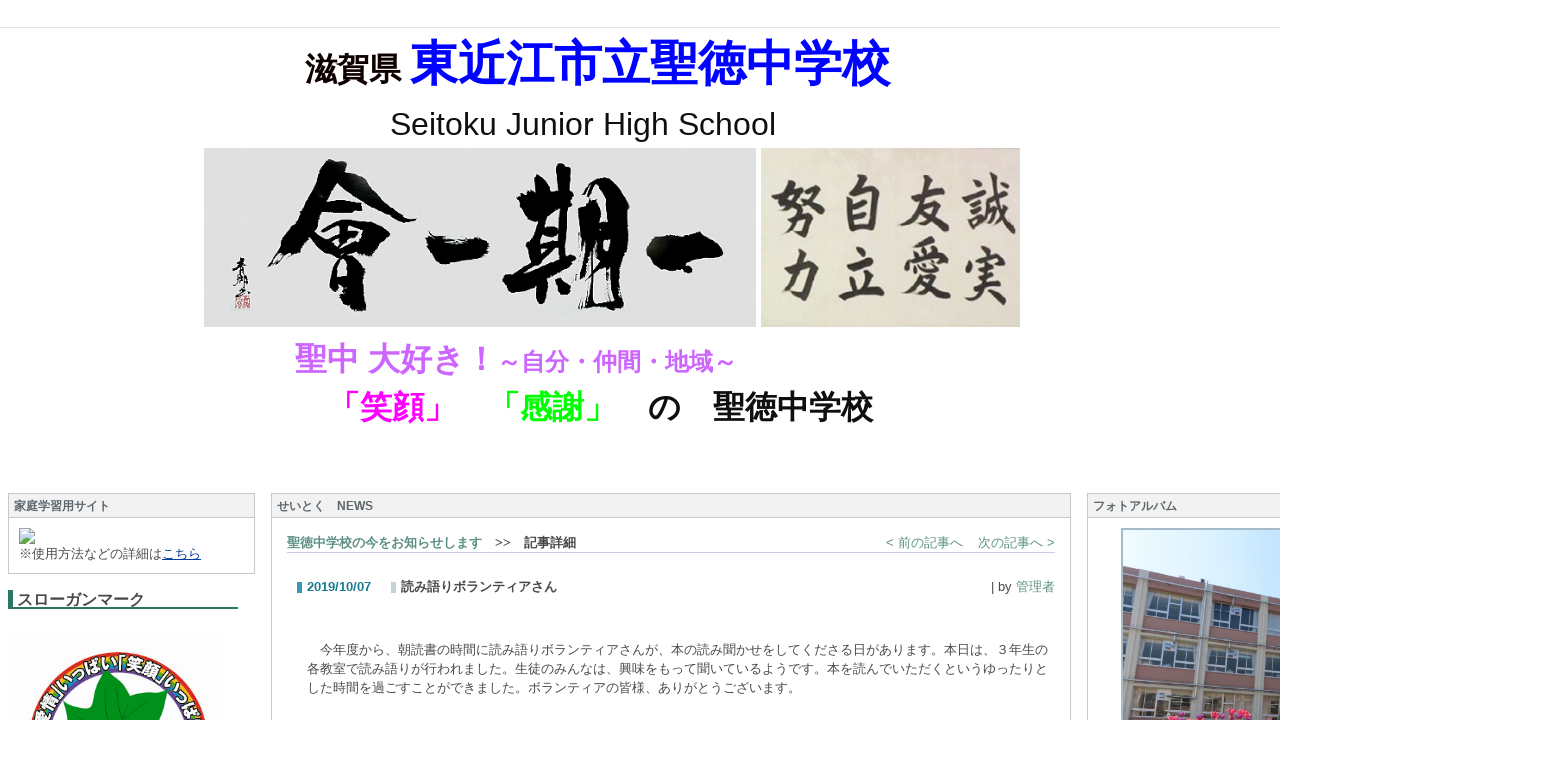

--- FILE ---
content_type: text/html; charset=UTF-8
request_url: http://www2.higashiomi.ed.jp/seichu/index.php?key=jo8azzvft-398
body_size: 65531
content:

<!DOCTYPE html PUBLIC "-//W3C//DTD XHTML 1.0 Transitional//EN" "http://www.w3.org/TR/xhtml1/DTD/xhtml1-transitional.dtd"><html xmlns="http://www.w3.org/1999/xhtml" xml:lang="ja" lang="ja"><head><meta http-equiv="content-type" content="text/html; charset=UTF-8" /><meta http-equiv="content-language" content="ja" /><meta name="robots" content="index,follow" /><meta name="keywords" content="CMS,Netcommons,Maple" /><meta name="description" content="CMS,Netcommons,Maple" /><meta name="rating" content="General" /><meta name="author" content="&lt;NetCommons&gt;" /><meta name="copyright" content="Copyright © 2007-2008" /><meta http-equiv="content-script-type" content="text/javascript" /><meta http-equiv="content-style-type" content="text/css" /><meta http-equiv="X-UA-Compatible" content="IE=9" /><link rel="canonical" href="http://www2.higashiomi.ed.jp/seichu/index.php?page_id=0&amp;block_id=398&amp;active_action=journal_view_main_detail&amp;key=jo8azzvft-398&amp;post_id=252&amp;comment_flag=1" /><title>読み語りボランティアさん - seichu</title><script type="text/javascript">_nc_lang_name = "japanese";_nc_layoutmode = "off";_nc_base_url = "http://www2.higashiomi.ed.jp/seichu";_nc_core_base_url = "http://www2.higashiomi.ed.jp/seichu";_nc_index_file_name = "/index.php";_nc_current_url = 'http://www2.higashiomi.ed.jp/seichu/index.php?page_id=0&amp;block_id=398&amp;active_action=journal_view_main_detail&amp;key=jo8azzvft-398&amp;post_id=252&amp;comment_flag=1';_nc_allow_attachment = '0';_nc_allow_htmltag = '0';_nc_allow_video = '0';_nc_main_page_id = '224';_nc_user_id = '0';_nc_debug = 0;_nc_ajaxFlag = false;_nc_dwScriptCount = 0;_nc_dwScriptList = Array();_nc_js_vs = '20180502053118';_nc_css_vs = '20200519062212';</script><link href="http://www2.higashiomi.ed.jp/seichu/images/common/favicon.ico" rel="SHORTCUT ICON" /><link class="_common_css" rel="stylesheet" type="text/css" media="all" href="http://www2.higashiomi.ed.jp/seichu/index.php?action=common_download_css&amp;page_theme=classic_default&amp;dir_name=/themes/system/css/style.css|/pages/default/page_style.css|/themes/classic/css/default/page_style.css|/login/default/style.css|/themes/noneframe/css/style.css|/themes/classic/css/default/style.css|/themes/titleline/css/green/style.css|/menu/style.css|/menu/default/style.css|/themes/titleline/css/default/style.css|/online/default/style.css|/counter/default/style.css|/photoalbum/default/style.css|/calendar/default/style.css|/journal/default/style.css|noneframe|classic_default|titleline_green|titleline_default&amp;block_id_str=341|458|363|391|12|13|97|405|390|400|398&amp;system_flag=0&amp;vs=20200519062212" /></head><body style=""><noscript><div class="errorHeaderMsg">このブラウザは、JavaScript が無効になっています。JavaScriptを有効にして再度、お越しください。</div></noscript><script type="text/javascript">if (document.cookie == "") {document.write(unescape('%3Cdiv class="errorHeaderMsg"%3Eこのブラウザは、Cookie が無効になっています。Cookieを有効にして再度、お越しください。%3C/div%3E'));}</script><table id="_container" class="container" summary="" align="center" style="text-align:center;"><tr><td class="valign-top align-left"><div class="headercolumn_menu"><table id="header_menu" summary="ヘッダーメニュー"><tr><td class="menu_left"><a class="hidelink" href="#" onclick="location.href='http://www2.higashiomi.ed.jp/seichu/index.php?action=pages_view_mobile&amp;reader_flag=1';return false;"><img src="http://www2.higashiomi.ed.jp/seichu/images/common/blank.gif" title="" alt="音声ブラウザ対応ページへ" class="dummy_img icon" /></a><a class="hidelink" href="#center_column"><img src="http://www2.higashiomi.ed.jp/seichu/images/common/blank.gif" title="" alt="コンテンツエリアへ" class="dummy_img icon" /></a></td><td class="menu_right"><a class="menulink header_btn_left" href="#" title="会員登録フォームを表示します。" onclick="commonCls.sendPopupView(event, {'action':'login_view_main_autoregist','prefix_id_name':'login_popup_autoregist'},{center_flag:1});return false;">新規登録</a><a  class="menulink header_btn show_center" href="#" title="ログインします。" onclick="loginCls['_0'].showLogin(event);return false;">ログイン</a></td></tr></table></div><div id="login_popup" class="login_popup"><table id="_0" class="blockstyle_0 module_box system" style="width:auto"><tr><td><input type="hidden" id="_token_0" class="_token" value="14579a8a46165b25640530422b80df0b"/><input type="hidden" id="_url_0" class="_url" value="http://www2.higashiomi.ed.jp/seichu/index.php?action=login_view_main_init"/><a id="_href_0" name="_0"></a><table class="th_system"><tr><td class="th_system_upperleft"><img src="http://www2.higashiomi.ed.jp/seichu/images/common/blank.gif" alt="" title="" class="th_system_upperleft" /></td><td class="th_system_upper"></td><td class="th_system_upperright"><img src="http://www2.higashiomi.ed.jp/seichu/images/common/blank.gif" alt="" title="" class="th_system_upperright" /></td></tr><tr id="move_bar_0" class="_move_bar move_bar" title="ドラッグ＆ドロップで移動できます。"><td class="th_system_left"></td><td class="th_system_inside _block_title_event"><table cellspacing="0" cellpadding="0" class="widthmax"><tr><td class="th_system_header_center"><div class="th_system_header_dot th_system_header_move"><span class="nc_block_title th_system_title th_system_titlecolor">ログイン</span>&nbsp;</div></td><td class="th_system_header_right"><a href="#" onmouseover="if(typeof(commonCls) != 'undefined') {commonCls.imgChange(this,'setting_close.gif','setting_close_over.gif');}" onmouseout="if(typeof(commonCls) != 'undefined') {commonCls.imgChange(this,'setting_close_over.gif','setting_close.gif');}" onclick="commonCls.displayNone($('login_popup'));return false;commonCls.removeBlock('_0');return false;"><img src="http://www2.higashiomi.ed.jp/seichu/themes/system/images/setting_close.gif" title="閉じる" alt="閉じる" class="th_system_btn" /></a></td></tr></table></td><td class="th_system_right"></td></tr><tr><td class="th_system_left"></td><td class="th_system_inside"><div class="content"><form class="login_popup " id="login_form_0" method="post" action="http://www2.higashiomi.ed.jp/seichu/index.php" target="targetFrame_0"><input type="hidden" name="action" value="login_action_main_init" /><input type="hidden" name="block_id" value="" /><input type="hidden" name="_redirect_url" value="" /><input type="hidden" name="_token" value="14579a8a46165b25640530422b80df0b" /><label class="login_label">ログインID</label><input id="login_id_0" class="login_input" type="text" name="login_id" value="" maxlength="100" onfocus="Element.addClassName(this, 'highlight');" onblur="Element.removeClassName(this, 'highlight');" /><label class="login_label">パスワード</label><input id="password_0" class="login_input" type="password" name="password" maxlength="100" onfocus="Element.addClassName(this, 'highlight');" onblur="Element.removeClassName(this, 'highlight');" /><div class="login_buttons"><input id="login_login_button_0" class="login_login_button" type="submit" value="ログイン" onmouseover="Element.addClassName(this, 'login_login_button_hover');" onmouseout="Element.removeClassName(this, 'login_login_button_hover');" onfocus="Element.addClassName(this, 'login_login_button_hover');" onblur="Element.removeClassName(this, 'login_login_button_hover');" />	<input id="login_cancel_button_0" class="login_cancel_button" type="button" value="キャンセル" onclick="commonCls.displayNone($('login_popup'));return false;" onmouseover="Element.addClassName(this, 'login_cancel_button_hover');" onmouseout="Element.removeClassName(this, 'login_cancel_button_hover');" onfocus="Element.addClassName(this, 'login_cancel_button_hover');" onblur="Element.removeClassName(this, 'login_cancel_button_hover');" />
</div><div class="login_forgetpass_link"><a class="link" href="#" onclick="commonCls.sendPopupView(event, {'action':'login_view_main_forgetpass','prefix_id_name':'login_popup_forgetpass'},{'top_el':$('_0'),center_flag:1});return false;">パスワード再発行</a></div></form><iframe id="targetFrame_0" name="targetFrame_0" class="display-none"></iframe>
</div></td><td class="th_system_right"></td></tr><tr><td class="th_system_belowleft"></td><td class="th_system_below"></td><td class="th_system_belowright"></td></tr></table>
</td></tr></table></div><div id="_headercolumn" class="headercolumn"><div id="__headercolumn" class="main_column"><table class="widthmax" summary=""><tr><td class="column valign-top"><div class="cell" style="padding:0px 0px 0px 200px;"><table id="_341" class="blockstyle_341 module_box noneframe" style="width:950px"><tr><td><input type="hidden" id="_token_341" class="_token" value="14579a8a46165b25640530422b80df0b"/><input type="hidden" id="_url_341" class="_url" value="http://www2.higashiomi.ed.jp/seichu/index.php?theme_name=noneframe&amp;page_id=3&amp;block_id=341&amp;module_id=35&amp;action=announcement_view_main_init&amp;temp_name=default"/><img alt="" src="http://www2.higashiomi.ed.jp/seichu/images/common/blank.gif" style="height:0px;width:950px;" /><a id="_href_341" name="_341"></a><table border="0" cellspacing="0" cellpadding="0" class="th_none widthmax"><tr><td class="th_none_content"><h2 class="th_none_title nc_block_title  display-none" title=""></h2><div class="content"><div class="widthmax">
	<div _extended="true"><span style="color:rgb(15, 0, 0);" _extended="true"><span style="font-size:24pt;" _extended="true"><strong><span style="font-family:HGP創英角ﾎﾟｯﾌﾟ体, sans-serif;">&nbsp;　　　滋賀県 </span><span style="color:rgb(0, 3, 255);"><span style="font-size:36pt;"><span style="font-family:HGP創英角ﾎﾟｯﾌﾟ体, sans-serif;">東近江市立聖徳中学校<br /></span></span></span></strong></span></span><font face="ＤＦＰ特太ゴシック体, sans-serif" style="font-size:12.8px;">&nbsp; 　　　　　　　　　　　　　　</font><span style="color:rgb(16, 15, 15);"><span _extended="true" style="font-size:12.8px;"><span _extended="true" style="background-color:rgb(254, 251, 251);"><span _extended="true" style="font-size:24pt;"><span _extended="true" style="background-color:rgb(255, 255, 255);"><span style="font-size:24pt;"><span style="font-family:ＤＦＰ太丸ゴシック体, sans-serif;">Seitoku Junior High School</span></span></span></span></span></span><font color="#ffffff" size="5" _extended="true">&nbsp;</font></span><span style="font-size:12.8px;font-family:ＤＦＰ特太ゴシック体, sans-serif;">　&nbsp;&nbsp;&nbsp;&nbsp;&nbsp;　</span></div><div _extended="true"><em>&nbsp;</em><font color="#cc66ff" size="4" _extended="true"><strong _extended="true"><img style="border-style:solid;border-color:rgb(204, 204, 204);height:179px;width:552px;float:none;" hspace="0" alt="" src="./?action=common_download_main&amp;upload_id=2004" _extended="true" />&nbsp;<img title="" hspace="0" alt="" src="./?action=common_download_main&amp;upload_id=3522" _extended="true" style="border-style:solid;border-color:rgb(204, 204, 204);height:179px;width:259px;float:none;" />&nbsp;<div style="text-align:left;" _extended="true">&nbsp;　　　　　<span style="font-size:24pt;">聖中 大好き！<span style="font-size:18pt;">～自分・仲間・地域～<br /></span></span><span style="color:rgb(16, 15, 15);"><strong _extended="true"><strong _extended="true"><span style="font-size:24pt;"><span style="font-family:HGP創英角ﾎﾟｯﾌﾟ体, sans-serif;"><font color="#ff00ff" _extended="true">　　　　「笑顔」　</font><font color="#00ff00" _extended="true">「感謝」　</font>の　聖徳中学校</span></span></strong></strong></span></div><div style="text-align:left;" _extended="true">&nbsp;&nbsp; &nbsp; &nbsp; &nbsp; &nbsp;&nbsp;</div></strong></font></div><div _extended="true"><font color="#cc66ff" size="4" _extended="true"><strong _extended="true">&nbsp;</strong></font></div>
	<div class="float-clear-div">&nbsp;</div>
	</div>
</div></td></tr></table></td></tr></table></div></td></tr></table></div></div></td></tr><tr><td><table class="widthmax" summary=""><tr><td id="_leftcolumn" class="leftcolumn valign-top align-left" style=""><div id="__leftcolumn" class="main_column"><table class="widthmax" summary=""><tr><td class="column valign-top"><div class="cell" style="padding:8px 8px 8px 8px;"><table id="_458" class="blockstyle_458 module_box classic_default" style="width:100%"><tr><td><input type="hidden" id="_token_458" class="_token" value="14579a8a46165b25640530422b80df0b"/><input type="hidden" id="_url_458" class="_url" value="http://www2.higashiomi.ed.jp/seichu/index.php?theme_name=classic_default&amp;page_id=4&amp;block_id=458&amp;module_id=35&amp;action=announcement_view_main_init&amp;temp_name=default"/><a id="_href_458" name="_458"></a><table id="_theme_top_458" class="th_classic_default widthmax" summary=""><tr class="_block_title_event"><td class="th_classic_default_header"><table class="_move_bar widthmax" title="" summary=""><tr><td><h2 class="nc_block_title th_classic_default_title" title="">家庭学習用サイト</h2></td><td class="align-right"></td></tr></table></td></tr><tr><td><div class="th_classic_content content"><div class="widthmax">
	<a href="https://ela.kodomo.ne.jp/students"><img src="http://edgwsneo.higashiomi.ed.jp/Scripts/dneo/zcreport.exe?id=202679&amp;cmd=creportcmddispattach&amp;fno=1&amp;filename=ela_banner.gif" /></a><br />※使用方法などの詳細は<a target="_blank" href="./?action=common_download_main&amp;upload_id=4378">こちら</a>
	<div class="float-clear-div">&nbsp;</div>
	</div>
</div></td></tr></table></td></tr></table></div><div class="cell" style="padding:8px 8px 8px 8px;"><table id="_363" class="blockstyle_363 module_box titleline_green" style="width:230px"><tr><td><input type="hidden" id="_token_363" class="_token" value="14579a8a46165b25640530422b80df0b"/><input type="hidden" id="_url_363" class="_url" value="http://www2.higashiomi.ed.jp/seichu/index.php?theme_name=titleline_green&amp;page_id=4&amp;block_id=363&amp;module_id=35&amp;action=announcement_view_main_init&amp;temp_name=default"/><img alt="" src="http://www2.higashiomi.ed.jp/seichu/images/common/blank.gif" style="height:0px;width:230px;" /><a id="_href_363" name="_363"></a><table border="0" cellspacing="0" cellpadding="0" class="widthmax th_titleline_green"><tr><td class="th_titleline_content"><table border="0" cellspacing="0" cellpadding="0" class="th_headermenu_title _block_title_event"><tr><td rowspan="2" class="th_titleline_line th_titleline_green_color"><div class="th_titleline_line"></div></td><td><h2 class="nc_block_title th_titleline_title" title="">スローガンマーク</h2></td></tr><tr><td class="th_titleline_green_color"><img src="http://www2.higashiomi.ed.jp/seichu/images/common/blank.gif" alt="" class="th_titleline_underline" /></td></tr></table><div class="content"><div class="widthmax">
	<br /><img style="border:#cccccc 0px solid;height:180px;width:214px;float:none;" hspace="0" alt="" src="./?action=common_download_main&amp;upload_id=2308" _extended="true" />
	<div class="float-clear-div">&nbsp;</div>
	</div>
</div></td></tr></table></td></tr></table></div><div class="cell" style="padding:8px 8px 8px 8px;"><table id="_391" class="blockstyle_391 module_box classic_default" style="width:230px"><tr><td><input type="hidden" id="_token_391" class="_token" value="14579a8a46165b25640530422b80df0b"/><input type="hidden" id="_url_391" class="_url" value="http://www2.higashiomi.ed.jp/seichu/index.php?theme_name=classic_default&amp;page_id=4&amp;block_id=391&amp;module_id=23&amp;action=menu_view_main_init&amp;temp_name=default"/><img alt="" src="http://www2.higashiomi.ed.jp/seichu/images/common/blank.gif" style="height:0px;width:230px;" /><a id="_href_391" name="_391"></a><table id="_theme_top_391" class="th_classic_default widthmax" summary=""><tr class="_block_title_event"><td class="th_classic_default_header"><table class="_move_bar widthmax" title="" summary=""><tr><td><h2 class="nc_block_title th_classic_default_title" title="">メニュー</h2></td><td class="align-right"></td></tr></table></td></tr><tr><td><div class="th_classic_content content"><div class="menu_top_page"><a href="http://www2.higashiomi.ed.jp/seichu/" class="menulink highlight menu_top_page_href">聖徳中学校トップページ</a></div><div class="outerdiv"><div id="_menu_1_391" class="_menu_1_391"><div id="_menu_224_391" class="_menu_224_391"><div id="_menu_233_391" class="_menu_233_391 display-none"></div></div><a class="link menulink menu_top_public _menutop_33 nowrap hover_highlight" href="http://www2.higashiomi.ed.jp/seichu/?page_id=33" style="margin-left:0px;"><img class="icon" src="http://www2.higashiomi.ed.jp/seichu/themes/images/icons/default/right_arrow.gif" alt="" />学校概要</a><div id="_menu_33_391" class="_menu_33_391 display-none"><a class="link menulink menu_public _menutop_36 nowrap hover_highlight" href="http://www2.higashiomi.ed.jp/seichu/?page_id=36" style="margin-left:15px;"><img class="icon" src="http://www2.higashiomi.ed.jp/seichu/themes/images/icons/default/dot.gif" alt="" />沿革</a><a class="link menulink menu_public _menutop_38 nowrap hover_highlight" href="http://www2.higashiomi.ed.jp/seichu/?page_id=38" style="margin-left:15px;"><img class="icon" src="http://www2.higashiomi.ed.jp/seichu/themes/images/icons/default/dot.gif" alt="" />アクセス</a><a class="link menulink menu_public _menutop_37 nowrap hover_highlight" href="http://www2.higashiomi.ed.jp/seichu/?page_id=37" style="margin-left:15px;"><img class="icon" src="http://www2.higashiomi.ed.jp/seichu/themes/images/icons/default/dot.gif" alt="" />校長挨拶</a><a class="link menulink menu_public _menutop_230 nowrap hover_highlight" href="http://www2.higashiomi.ed.jp/seichu/?page_id=230" style="margin-left:15px;"><img class="icon" src="http://www2.higashiomi.ed.jp/seichu/themes/images/icons/default/dot.gif" alt="" />百合の木</a></div><a class="link menulink menu_top_public _menutop_32 nowrap hover_highlight" href="http://www2.higashiomi.ed.jp/seichu/?page_id=32" style="margin-left:0px;"><img class="icon" src="http://www2.higashiomi.ed.jp/seichu/themes/images/icons/default/right_arrow.gif" alt="" />教育目標</a><a class="link menulink menu_top_public _menutop_25 nowrap hover_highlight" href="http://www2.higashiomi.ed.jp/seichu/?page_id=25" style="margin-left:0px;"><img class="icon" src="http://www2.higashiomi.ed.jp/seichu/themes/images/icons/default/right_arrow.gif" alt="" />教育活動（ぼちぼち稼働）</a><div id="_menu_25_391" class="_menu_25_391 display-none"><a class="link menulink menu_public _menutop_26 nowrap hover_highlight" href="http://www2.higashiomi.ed.jp/seichu/?page_id=26" style="margin-left:15px;"><img class="icon" src="http://www2.higashiomi.ed.jp/seichu/themes/images/icons/default/right_arrow.gif" alt="" />生徒会活動</a><a class="link menulink menu_public _menutop_30 nowrap hover_highlight" href="http://www2.higashiomi.ed.jp/seichu/?page_id=30" style="margin-left:15px;"><img class="icon" src="http://www2.higashiomi.ed.jp/seichu/themes/images/icons/default/right_arrow.gif" alt="" />部活動・学校代表</a><a class="link menulink menu_public _menutop_41 nowrap hover_highlight" href="http://www2.higashiomi.ed.jp/seichu/?page_id=41" style="margin-left:15px;"><img class="icon" src="http://www2.higashiomi.ed.jp/seichu/themes/images/icons/default/right_arrow.gif" alt="" />ＰＴＡ活動</a></div><a class="link menulink menu_top_public _menutop_189 nowrap hover_highlight" href="http://www2.higashiomi.ed.jp/seichu/?page_id=189" style="margin-left:0px;"><img class="icon" src="http://www2.higashiomi.ed.jp/seichu/themes/images/icons/default/right_arrow.gif" alt="" />校長コラム「一期一会」</a><a class="link menulink menu_top_public _menutop_195 nowrap hover_highlight" href="http://www2.higashiomi.ed.jp/seichu/?page_id=195" style="margin-left:0px;"><img class="icon" src="http://www2.higashiomi.ed.jp/seichu/themes/images/icons/default/right_arrow.gif" alt="" />学校だより</a><a class="link menulink menu_top_public _menutop_249 nowrap hover_highlight" href="http://www2.higashiomi.ed.jp/seichu/?page_id=249" style="margin-left:0px;"><img class="icon" src="http://www2.higashiomi.ed.jp/seichu/themes/images/icons/default/dot.gif" alt="" />生徒会規約</a><a class="link menulink menu_top_public _menutop_250 nowrap hover_highlight" href="http://www2.higashiomi.ed.jp/seichu/?page_id=250" style="margin-left:0px;"><img class="icon" src="http://www2.higashiomi.ed.jp/seichu/themes/images/icons/default/right_arrow.gif" alt="" />選挙管理規定</a><a class="link menulink menu_top_public _menutop_251 nowrap hover_highlight" href="http://www2.higashiomi.ed.jp/seichu/?page_id=251" style="margin-left:0px;"><img class="icon" src="http://www2.higashiomi.ed.jp/seichu/themes/images/icons/default/right_arrow.gif" alt="" />中学校での生活</a><a class="link menulink menu_top_public _menutop_66 nowrap hover_highlight" href="http://www2.higashiomi.ed.jp/seichu/?page_id=66" style="margin-left:0px;"><img class="icon" src="http://www2.higashiomi.ed.jp/seichu/themes/images/icons/default/right_arrow.gif" alt="" />聖徳中学校校歌</a><a class="link menulink menu_top_public _menutop_199 nowrap hover_highlight" href="http://www2.higashiomi.ed.jp/seichu/?page_id=199" style="margin-left:0px;"><img class="icon" src="http://www2.higashiomi.ed.jp/seichu/themes/images/icons/default/dot.gif" alt="" />学校が休校になるとき</a><a class="link menulink menu_top_public _menutop_231 nowrap hover_highlight" href="http://www2.higashiomi.ed.jp/seichu/?page_id=231" style="margin-left:0px;"><img class="icon" src="http://www2.higashiomi.ed.jp/seichu/themes/images/icons/default/dot.gif" alt="" />いじめ防止基本方針</a><a class="link menulink menu_top_public _menutop_40 nowrap hover_highlight" href="http://www2.higashiomi.ed.jp/seichu/?page_id=40" style="margin-left:0px;"><img class="icon" src="http://www2.higashiomi.ed.jp/seichu/themes/images/icons/default/right_arrow.gif" alt="" />個人情報保護</a><a class="link menulink menu_top_public _menutop_123 nowrap hover_highlight" href="http://www2.higashiomi.ed.jp/seichu/?page_id=123" style="margin-left:0px;"><img class="icon" src="http://www2.higashiomi.ed.jp/seichu/themes/images/icons/default/right_arrow.gif" alt="" />International communication</a><div id="_menu_123_391" class="_menu_123_391 display-none"><a class="link menulink menu_public _menutop_124 nowrap hover_highlight" href="http://www2.higashiomi.ed.jp/seichu/?page_id=124" style="margin-left:15px;"><img class="icon" src="http://www2.higashiomi.ed.jp/seichu/themes/images/icons/default/right_arrow.gif" alt="" />Japan(Seitoku JHS)</a><a class="link menulink menu_public _menutop_125 nowrap hover_highlight" href="http://www2.higashiomi.ed.jp/seichu/?page_id=125" style="margin-left:15px;"><img class="icon" src="http://www2.higashiomi.ed.jp/seichu/themes/images/icons/default/dot.gif" alt="" />Canada(D.A.Ferguson Middle School Taber)</a></div><a class="link menulink menu_top_public _menutop_132 nowrap hover_highlight" href="http://www2.higashiomi.ed.jp/seichu/?page_id=132" style="margin-left:0px;"><img class="icon" src="http://www2.higashiomi.ed.jp/seichu/themes/images/icons/default/dot.gif" alt="" />年間行事計画</a><div id="_menu_206_391" class="_menu_206_391 display-none"></div></div></div></div></td></tr></table></td></tr></table></div><div class="cell" style="padding:8px 8px 8px 8px;"><table id="_12" class="blockstyle_12 module_box titleline_default" style="width:247px"><tr><td><input type="hidden" id="_token_12" class="_token" value="14579a8a46165b25640530422b80df0b"/><input type="hidden" id="_url_12" class="_url" value="http://www2.higashiomi.ed.jp/seichu/index.php?theme_name=titleline_default&amp;page_id=4&amp;block_id=12&amp;module_id=25&amp;action=online_view_main_init&amp;temp_name=default&amp;user_flag=1&amp;member_flag=1&amp;total_member_flag=0"/><img alt="" src="http://www2.higashiomi.ed.jp/seichu/images/common/blank.gif" style="height:0px;width:247px;" /><a id="_href_12" name="_12"></a><table border="0" cellspacing="0" cellpadding="0" class="widthmax th_titleline_default"><tr><td class="th_titleline_content"><table border="0" cellspacing="0" cellpadding="0" class="th_headermenu_title _block_title_event"><tr><td rowspan="2" class="th_titleline_line th_titleline_default_color"><div class="th_titleline_line"></div></td><td><h2 class="nc_block_title th_titleline_title" title="">オンライン状況</h2></td></tr><tr><td class="th_titleline_default_color"><img src="http://www2.higashiomi.ed.jp/seichu/images/common/blank.gif" alt="" class="th_titleline_underline" /></td></tr></table><div class="content"><table class="outer" summary=""><tr><th class="online_title" scope="row">オンラインユーザー</th><td class="online_count">1人</td></tr><tr><th class="online_title" scope="row">ログインユーザー</th><td class="online_count">0人</td></tr></table></div></td></tr></table></td></tr></table></div><div class="cell" style="padding:8px 8px 8px 8px;"><table id="_13" class="blockstyle_13 module_box titleline_default" style="width:200px"><tr><td><input type="hidden" id="_token_13" class="_token" value="14579a8a46165b25640530422b80df0b"/><input type="hidden" id="_url_13" class="_url" value="http://www2.higashiomi.ed.jp/seichu/index.php?theme_name=titleline_default&amp;page_id=4&amp;block_id=13&amp;module_id=16&amp;action=counter_view_main_init&amp;temp_name=default"/><img alt="" src="http://www2.higashiomi.ed.jp/seichu/images/common/blank.gif" style="height:0px;width:200px;" /><a id="_href_13" name="_13"></a><table border="0" cellspacing="0" cellpadding="0" class="widthmax th_titleline_default"><tr><td class="th_titleline_content"><table border="0" cellspacing="0" cellpadding="0" class="th_headermenu_title _block_title_event"><tr><td rowspan="2" class="th_titleline_line th_titleline_default_color"><div class="th_titleline_line"></div></td><td><h2 class="nc_block_title th_titleline_title" title="">カウンタ</h2></td></tr><tr><td class="th_titleline_default_color"><img src="http://www2.higashiomi.ed.jp/seichu/images/common/blank.gif" alt="" class="th_titleline_underline" /></td></tr></table><div class="content"><table border="0" cellspacing="0" cellpadding="0"><tr><td class="align-left nowrap bold">来場者</td><td  class="align-right widthmax nowrap counter_main"><img src="http://www2.higashiomi.ed.jp/seichu/images/counter/common/green/0.gif" class="icon" alt="" title="" /><img src="http://www2.higashiomi.ed.jp/seichu/images/counter/common/green/6.gif" class="icon" alt="" title="" /><img src="http://www2.higashiomi.ed.jp/seichu/images/counter/common/green/1.gif" class="icon" alt="" title="" /><img src="http://www2.higashiomi.ed.jp/seichu/images/counter/common/green/4.gif" class="icon" alt="" title="" /><img src="http://www2.higashiomi.ed.jp/seichu/images/counter/common/green/5.gif" class="icon" alt="" title="" /><img src="http://www2.higashiomi.ed.jp/seichu/images/counter/common/green/2.gif" class="icon" alt="" title="" /><img src="http://www2.higashiomi.ed.jp/seichu/images/counter/common/green/6.gif" class="icon" alt="" title="" /><img src="http://www2.higashiomi.ed.jp/seichu/images/common/blank.gif" alt="614526" title="" /></td><td class="align-left nowrap bold">人目です。</td></tr></table></div></td></tr></table></td></tr></table></div><div class="cell" style="padding:8px 8px 8px 8px;"><table id="_97" class="blockstyle_97 module_box titleline_default" style="width:247px"><tr><td><input type="hidden" id="_token_97" class="_token" value="14579a8a46165b25640530422b80df0b"/><input type="hidden" id="_url_97" class="_url" value="http://www2.higashiomi.ed.jp/seichu/index.php?theme_name=titleline_default&amp;page_id=4&amp;block_id=97&amp;module_id=35&amp;action=announcement_view_main_init&amp;temp_name=default"/><img alt="" src="http://www2.higashiomi.ed.jp/seichu/images/common/blank.gif" style="height:0px;width:247px;" /><a id="_href_97" name="_97"></a><table border="0" cellspacing="0" cellpadding="0" class="widthmax th_titleline_default"><tr><td class="th_titleline_content"><table border="0" cellspacing="0" cellpadding="0" class="th_headermenu_title _block_title_event"><tr><td rowspan="2" class="th_titleline_line th_titleline_default_color"><div class="th_titleline_line"></div></td><td><h2 class="nc_block_title th_titleline_title" title="">携帯サイト</h2></td></tr><tr><td class="th_titleline_default_color"><img src="http://www2.higashiomi.ed.jp/seichu/images/common/blank.gif" alt="" class="th_titleline_underline" /></td></tr></table><div class="content"><div class="widthmax">
	<div><img style="BORDER-RIGHT: #cccccc 0px solid; BORDER-TOP: #cccccc 0px solid; FLOAT: none; BORDER-LEFT: #cccccc 0px solid; BORDER-BOTTOM: #cccccc 0px solid" hspace="0" src="http://www2.higashiomi.ed.jp/seichu/?action=common_download_main&amp;upload_id=68" alt="" /></div>
<div>このホームページは、携帯電話でも</div>
<div>アクセスすることができます。携帯</div>
<div>電話のバーコードリーダーで読みと</div>
<div>るか、直接、アドレスを打ちこんでく</div>
<div>ださい。<a href="http://www2.higashiomi.ed.jp/seichu/">http://www2.higashiomi.ed.jp/seichu/</a></div>

	<div class="float-clear-div">&nbsp;</div>
	</div>
</div></td></tr></table></td></tr></table></div></td></tr></table></div></td><td id="_centercolumn" class="centercolumn valign-top align-left" style=""><a class="hidelink" name="center_column"></a><div id="__centercolumn" class="main_column"><table class="widthmax" summary=""><tr><td class="column valign-top"><div class="cell" style="padding:8px 8px 8px 8px;"><table id="_398" class="blockstyle_398 module_box classic_default" style="width:800px"><tr><td><input type="hidden" id="_token_398" class="_token" value="14579a8a46165b25640530422b80df0b"/><input type="hidden" id="_url_398" class="_url" value="http://www2.higashiomi.ed.jp/seichu/index.php?page_id=224&amp;block_id=398&amp;active_action=journal_view_main_detail&amp;theme_name=classic_default&amp;module_id=19&amp;key=jo8azzvft-398&amp;action=journal_view_main_detail&amp;post_id=252&amp;comment_flag=1&amp;temp_name=default&amp;journal_id=14"/><img alt="" src="http://www2.higashiomi.ed.jp/seichu/images/common/blank.gif" style="height:0px;width:800px;" /><a id="_href_398" name="_398"></a><table id="_theme_top_398" class="th_classic_default widthmax" summary=""><tr class="_block_title_event"><td class="th_classic_default_header"><table class="_move_bar widthmax" title="" summary=""><tr><td><h2 class="nc_block_title th_classic_default_title" title="">せいとく　NEWS</h2></td><td class="align-right"></td></tr></table></td></tr><tr><td><div class="th_classic_content content"><div class="outerdiv"><div class="bold journal_float_left"><a class="syslink" title="記事一覧へ戻ります。" href="#" onclick="location.href= 'http://www2.higashiomi.ed.jp/seichu/index.php?page_id=224#_398';return false;">聖徳中学校の今をお知らせします</a>　>>　記事詳細</div><div class="journal_float_right"><span style="padding-right:15px;"><a class="syslink" title="&lt; 前の記事へ" href="http://www2.higashiomi.ed.jp/seichu/index.php?key=jo7rhif5o-398#_398">&lt; 前の記事へ</a></span><span><a class="syslink" title="次の記事へ &gt;" href="http://www2.higashiomi.ed.jp/seichu/index.php?key=jolbyohqz-398#_398">次の記事へ &gt;</a></span></div><br class="float-clear"/><span id="journal_detail_398_252"></span><table class="widthmax"><tr><th class="journal_list_date" scope="row">2019/10/07</th><td class="journal_list_title"><h4 class="journal_list_title_h">読み語りボランティアさん</h4></td><td class="align-right journal_list_user"> | by <a href="#" title="記事投稿者：管理者" class="syslink" onclick="commonCls.showUserDetail(event, '72edad454b85a5076d0d2dae75d43a9aabaa5641');return false;">管理者</a></td></tr></table><div class="journal_content"><br />　今年度から、朝読書の時間に読み語りボランティアさんが、本の読み聞かせをしてくださる日があります。本日は、３年生の各教室で読み語りが行われました。生徒のみんなは、興味をもって聞いているようです。本を読んでいただくというゆったりとした時間を過ごすことができました。ボランティアの皆様、ありがとうございます。<br class="float-clear" /></div><table class="widthmax"><tr><td class="align-left journal_list_bottom journal_content_operate journal_right_space"></td><td class="align-right journal_list_bottom">18:16</td></tr></table><a id="journal_comment_top_398" name="journal_comment_top_398"></a><div id="journal_comment_398" class="journal_comment display-none"></div><div id="journal_trackback_398"  class="journal_comment display-none"></div><div class="btn-bottom"><span class="journal_float_left"><a class="syslink" title="&lt; 前の記事へ" href="http://www2.higashiomi.ed.jp/seichu/index.php?key=jo7rhif5o-398#_398">&lt; 前の記事へ</a></span><span class="journal_float_right"><a class="syslink" title="次の記事へ &gt;" href="http://www2.higashiomi.ed.jp/seichu/index.php?key=jolbyohqz-398#_398">次の記事へ &gt;</a></span><a class="syslink" title="一覧へ戻る" href="#" onclick="location.href= 'http://www2.higashiomi.ed.jp/seichu/index.php?page_id=224#_398'; return false;">一覧へ戻る</a></div></div></div></td></tr></table></td></tr></table></div></td></tr></table></div></td><td id="_rightcolumn" class="rightcolumn valign-top align-left" style=""><div id="__rightcolumn" class="main_column"><table class="widthmax" summary=""><tr><td class="column valign-top"><div class="cell" style="padding:8px 8px 8px 8px;"><table id="_405" class="blockstyle_405 module_box classic_default" style="width:100%"><tr><td><input type="hidden" id="_token_405" class="_token" value="14579a8a46165b25640530422b80df0b"/><input type="hidden" id="_url_405" class="_url" value="http://www2.higashiomi.ed.jp/seichu/index.php?theme_name=classic_default&amp;page_id=5&amp;block_id=405&amp;module_id=26&amp;action=photoalbum_view_main_init&amp;temp_name=default&amp;photoalbum_id=11&amp;album_id=88"/><a id="_href_405" name="_405"></a><table id="_theme_top_405" class="th_classic_default widthmax" summary=""><tr class="_block_title_event"><td class="th_classic_default_header"><table class="_move_bar widthmax" title="" summary=""><tr><td><h2 class="nc_block_title th_classic_default_title" title="">フォトアルバム</h2></td><td class="align-right"></td></tr></table></td></tr><tr><td><div class="th_classic_content content"><div id="photoalbum_photo_area_405" class="photoalbum_photo_area"><img src="http://www2.higashiomi.ed.jp/seichu/images/common/blank.gif" id="photoalbum_photo_405" class="photoalbum_photo" alt="" title="" /></div></div></td></tr></table></td></tr></table></div><div class="cell" style="padding:8px 8px 8px 8px;"><table id="_390" class="blockstyle_390 module_box classic_default" style="width:230px"><tr><td><input type="hidden" id="_token_390" class="_token" value="14579a8a46165b25640530422b80df0b"/><input type="hidden" id="_url_390" class="_url" value="http://www2.higashiomi.ed.jp/seichu/index.php?theme_name=classic_default&amp;page_id=5&amp;block_id=390&amp;module_id=15&amp;action=calendar_view_main_init&amp;temp_name=default&amp;today=20251126&amp;date=20251126&amp;next_year=202611&amp;this_year=2025&amp;prev_year=202411&amp;next_month=202512&amp;this_month=202511&amp;prev_month=202510&amp;next_week=20251108&amp;prev_week=20251025&amp;prev_day=20251031&amp;next_day=20251102&amp;yesterday=20251125&amp;tommorow=20251127&amp;after_tommorow=20251128&amp;current_timestamp=1761922800&amp;start_timestamp=1761404400&amp;end_timestamp=1765033200"/><img alt="" src="http://www2.higashiomi.ed.jp/seichu/images/common/blank.gif" style="height:0px;width:230px;" /><a id="_href_390" name="_390"></a><table id="_theme_top_390" class="th_classic_default widthmax" summary=""><tr class="_block_title_event"><td class="th_classic_default_header"><table class="_move_bar widthmax" title="" summary=""><tr><td><h2 class="nc_block_title th_classic_default_title" title="">カレンダー</h2></td><td class="align-right"></td></tr></table></td></tr><tr><td><div class="th_classic_content content"><table class="calendar_smonthly" align="center" summary=""><tr><td><table class="calendar_head" summary=""><tr><td class="calendar_prev_year"><a class="link hover_highlight" href="#" onclick='calendarCls["_390"].changeCalendar("202411", null); return false;'><img class="icon" src="http://www2.higashiomi.ed.jp/seichu/images/calendar/default/prev.gif" alt="前年" title="前年を表示します。" /></a></td><td class="calendar_this_year"><a class="link" href="#" title="2025年のカレンダーを表示します。" onclick='calendarCls["_390"].changeCalendar("2025", "1"); return false;'>2025</a></td><td class="calendar_next_year"><a class="link hover_highlight" href="#" onclick='calendarCls["_390"].changeCalendar("202611", null); return false;'><img class="icon" src="http://www2.higashiomi.ed.jp/seichu/images/calendar/default/next.gif" alt="次年" title="次年を表示します。" /></a></td></tr><tr><td class="calendar_prev_month"><a class="link" href="#" onclick='calendarCls["_390"].changeCalendar("202510", null); return false;' onmouseover='if (typeof calendarCls == "undefined" || typeof calendarCls["_390"] == "undefined") { return false; } calendarCls["_390"].onmouseImage(this, "prev2", 1);' onmouseout='if (typeof calendarCls == "undefined" || typeof calendarCls["_390"] == "undefined") { return false; } calendarCls["_390"].onmouseImage(this, "prev2", 0);'><img class="icon" src="http://www2.higashiomi.ed.jp/seichu/images/calendar/default/prev2.gif" alt="前月" title="前月を表示します。" /></a></td><td class="calendar_this_month">11</td><td class="calendar_next_month"><a class="link" href="#" onclick='calendarCls["_390"].changeCalendar("202512", null); return false;' onmouseover='if (typeof calendarCls == "undefined" || typeof calendarCls["_390"] == "undefined") { return false; } calendarCls["_390"].onmouseImage(this, "next2", 1);' onmouseout='if (typeof calendarCls == "undefined" || typeof calendarCls["_390"] == "undefined") { return false; } calendarCls["_390"].onmouseImage(this, "next2", 0);'><img class="icon" src="http://www2.higashiomi.ed.jp/seichu/images/calendar/default/next2.gif" alt="次月" title="次月を表示します。" /></a></td></tr></table></td></tr><tr><td><table id="_calendar_smonthly_390" class="calendar_body" summary=""><tr><td class="calendar_date_head calendar_sunday">日</td><td class="calendar_date_head calendar_weekday">月</td><td class="calendar_date_head calendar_weekday">火</td><td class="calendar_date_head calendar_weekday">水</td><td class="calendar_date_head calendar_weekday">木</td><td class="calendar_date_head calendar_weekday">金</td><td class="calendar_date_head calendar_saturday">土</td></tr><tr><td class="carendar_20251026 calendar_date"><a class="calendar_outside hover_highlight" title="2025年10月26日 (日)の予定を表示します。" href="#" onclick='calendarCls["_390"].showPlanList(event,"20251026","_popup_calendar_date_390");return false;'>26<br /><img class="calendar_plan_smark" src="http://www2.higashiomi.ed.jp/seichu/images/common/blank.gif" alt="予定なし" title="予定なし" /></a></td><td class="carendar_20251027 calendar_date"><a class="calendar_outside hover_highlight" title="2025年10月27日 (月)の予定を表示します。" href="#" onclick='calendarCls["_390"].showPlanList(event,"20251027","_popup_calendar_date_390");return false;'>27<br /><img class="calendar_plan_smark" src="http://www2.higashiomi.ed.jp/seichu/images/common/blank.gif" alt="予定なし" title="予定なし" /></a></td><td class="carendar_20251028 calendar_date"><a class="calendar_outside hover_highlight" title="2025年10月28日 (火)の予定を表示します。" href="#" onclick='calendarCls["_390"].showPlanList(event,"20251028","_popup_calendar_date_390");return false;'>28<br /><img class="calendar_plan_smark" src="http://www2.higashiomi.ed.jp/seichu/images/common/blank.gif" alt="予定なし" title="予定なし" /></a></td><td class="carendar_20251029 calendar_date"><a class="calendar_outside hover_highlight" title="2025年10月29日 (水)の予定を表示します。" href="#" onclick='calendarCls["_390"].showPlanList(event,"20251029","_popup_calendar_date_390");return false;'>29<br /><img class="calendar_plan_smark" src="http://www2.higashiomi.ed.jp/seichu/images/common/blank.gif" alt="予定なし" title="予定なし" /></a></td><td class="carendar_20251030 calendar_date"><a class="calendar_outside hover_highlight" title="2025年10月30日 (木)の予定を表示します。" href="#" onclick='calendarCls["_390"].showPlanList(event,"20251030","_popup_calendar_date_390");return false;'>30<br /><img class="calendar_plan_smark" src="http://www2.higashiomi.ed.jp/seichu/images/common/blank.gif" alt="予定なし" title="予定なし" /></a></td><td class="carendar_20251031 calendar_date"><a class="calendar_outside hover_highlight" title="2025年10月31日 (金)の予定を表示します。" href="#" onclick='calendarCls["_390"].showPlanList(event,"20251031","_popup_calendar_date_390");return false;'>31<br /><img class="calendar_plan_smark" src="http://www2.higashiomi.ed.jp/seichu/images/common/blank.gif" alt="予定なし" title="予定なし" /></a></td><td class="carendar_20251101 calendar_date"><a class="calendar_saturday hover_highlight" title="2025年11月1日 (土)の予定を表示します。" href="#" onclick='calendarCls["_390"].showPlanList(event,"20251101","_popup_calendar_date_390");return false;'>1<br /><img class="calendar_plan_smark" src="http://www2.higashiomi.ed.jp/seichu/images/common/blank.gif" alt="予定なし" title="予定なし" /></a></td></tr><tr><td class="carendar_20251102 calendar_date"><a class="calendar_sunday hover_highlight" title="2025年11月2日 (日)の予定を表示します。" href="#" onclick='calendarCls["_390"].showPlanList(event,"20251102","_popup_calendar_date_390");return false;'>2<br /><img class="calendar_plan_smark" src="http://www2.higashiomi.ed.jp/seichu/images/common/blank.gif" alt="予定なし" title="予定なし" /></a></td><td class="carendar_20251103 calendar_date"><a class="calendar_holiday hover_highlight" title="2025年11月3日 (月)の予定を表示します。" href="#" onclick='calendarCls["_390"].showPlanList(event,"20251103","_popup_calendar_date_390");return false;'>3<br /><img class="calendar_plan_smark" src="http://www2.higashiomi.ed.jp/seichu/images/common/blank.gif" alt="予定なし" title="予定なし" /></a></td><td class="carendar_20251104 calendar_date"><a class="calendar_weekday hover_highlight" title="2025年11月4日 (火)の予定を表示します。" href="#" onclick='calendarCls["_390"].showPlanList(event,"20251104","_popup_calendar_date_390");return false;'>4<br /><img class="calendar_plan_smark" src="http://www2.higashiomi.ed.jp/seichu/images/common/blank.gif" alt="予定なし" title="予定なし" /></a></td><td class="carendar_20251105 calendar_date"><a class="calendar_weekday hover_highlight" title="2025年11月5日 (水)の予定を表示します。" href="#" onclick='calendarCls["_390"].showPlanList(event,"20251105","_popup_calendar_date_390");return false;'>5<br /><img class="calendar_plan_smark" src="http://www2.higashiomi.ed.jp/seichu/images/common/blank.gif" alt="予定なし" title="予定なし" /></a></td><td class="carendar_20251106 calendar_date"><a class="calendar_weekday hover_highlight" title="2025年11月6日 (木)の予定を表示します。" href="#" onclick='calendarCls["_390"].showPlanList(event,"20251106","_popup_calendar_date_390");return false;'>6<br /><img class="calendar_plan_smark" src="http://www2.higashiomi.ed.jp/seichu/images/common/blank.gif" alt="予定なし" title="予定なし" /></a></td><td class="carendar_20251107 calendar_date"><a class="calendar_weekday hover_highlight" title="2025年11月7日 (金)の予定を表示します。" href="#" onclick='calendarCls["_390"].showPlanList(event,"20251107","_popup_calendar_date_390");return false;'>7<br /><img class="calendar_plan_smark" src="http://www2.higashiomi.ed.jp/seichu/images/common/blank.gif" alt="予定なし" title="予定なし" /></a></td><td class="carendar_20251108 calendar_date"><a class="calendar_saturday hover_highlight" title="2025年11月8日 (土)の予定を表示します。" href="#" onclick='calendarCls["_390"].showPlanList(event,"20251108","_popup_calendar_date_390");return false;'>8<br /><img class="calendar_plan_smark" src="http://www2.higashiomi.ed.jp/seichu/images/common/blank.gif" alt="予定なし" title="予定なし" /></a></td></tr><tr><td class="carendar_20251109 calendar_date"><a class="calendar_sunday hover_highlight" title="2025年11月9日 (日)の予定を表示します。" href="#" onclick='calendarCls["_390"].showPlanList(event,"20251109","_popup_calendar_date_390");return false;'>9<br /><img class="calendar_plan_smark" src="http://www2.higashiomi.ed.jp/seichu/images/common/blank.gif" alt="予定なし" title="予定なし" /></a></td><td class="carendar_20251110 calendar_date"><a class="calendar_weekday hover_highlight" title="2025年11月10日 (月)の予定を表示します。" href="#" onclick='calendarCls["_390"].showPlanList(event,"20251110","_popup_calendar_date_390");return false;'>10<br /><img class="calendar_plan_smark" src="http://www2.higashiomi.ed.jp/seichu/images/common/blank.gif" alt="予定なし" title="予定なし" /></a></td><td class="carendar_20251111 calendar_date"><a class="calendar_weekday hover_highlight" title="2025年11月11日 (火)の予定を表示します。" href="#" onclick='calendarCls["_390"].showPlanList(event,"20251111","_popup_calendar_date_390");return false;'>11<br /><img class="calendar_plan_smark" src="http://www2.higashiomi.ed.jp/seichu/images/common/blank.gif" alt="予定なし" title="予定なし" /></a></td><td class="carendar_20251112 calendar_date"><a class="calendar_weekday hover_highlight" title="2025年11月12日 (水)の予定を表示します。" href="#" onclick='calendarCls["_390"].showPlanList(event,"20251112","_popup_calendar_date_390");return false;'>12<br /><img class="calendar_plan_smark" src="http://www2.higashiomi.ed.jp/seichu/images/common/blank.gif" alt="予定なし" title="予定なし" /></a></td><td class="carendar_20251113 calendar_date"><a class="calendar_weekday hover_highlight" title="2025年11月13日 (木)の予定を表示します。" href="#" onclick='calendarCls["_390"].showPlanList(event,"20251113","_popup_calendar_date_390");return false;'>13<br /><img class="calendar_plan_smark" src="http://www2.higashiomi.ed.jp/seichu/images/common/blank.gif" alt="予定なし" title="予定なし" /></a></td><td class="carendar_20251114 calendar_date"><a class="calendar_weekday hover_highlight" title="2025年11月14日 (金)の予定を表示します。" href="#" onclick='calendarCls["_390"].showPlanList(event,"20251114","_popup_calendar_date_390");return false;'>14<br /><img class="calendar_plan_smark" src="http://www2.higashiomi.ed.jp/seichu/images/common/blank.gif" alt="予定なし" title="予定なし" /></a></td><td class="carendar_20251115 calendar_date"><a class="calendar_saturday hover_highlight" title="2025年11月15日 (土)の予定を表示します。" href="#" onclick='calendarCls["_390"].showPlanList(event,"20251115","_popup_calendar_date_390");return false;'>15<br /><img class="calendar_plan_smark" src="http://www2.higashiomi.ed.jp/seichu/images/common/blank.gif" alt="予定なし" title="予定なし" /></a></td></tr><tr><td class="carendar_20251116 calendar_date"><a class="calendar_sunday hover_highlight" title="2025年11月16日 (日)の予定を表示します。" href="#" onclick='calendarCls["_390"].showPlanList(event,"20251116","_popup_calendar_date_390");return false;'>16<br /><img class="calendar_plan_smark" src="http://www2.higashiomi.ed.jp/seichu/images/common/blank.gif" alt="予定なし" title="予定なし" /></a></td><td class="carendar_20251117 calendar_date"><a class="calendar_weekday hover_highlight" title="2025年11月17日 (月)の予定を表示します。" href="#" onclick='calendarCls["_390"].showPlanList(event,"20251117","_popup_calendar_date_390");return false;'>17<br /><img class="calendar_plan_smark" src="http://www2.higashiomi.ed.jp/seichu/images/common/blank.gif" alt="予定なし" title="予定なし" /></a></td><td class="carendar_20251118 calendar_date"><a class="calendar_weekday hover_highlight" title="2025年11月18日 (火)の予定を表示します。" href="#" onclick='calendarCls["_390"].showPlanList(event,"20251118","_popup_calendar_date_390");return false;'>18<br /><img class="calendar_plan_smark" src="http://www2.higashiomi.ed.jp/seichu/images/common/blank.gif" alt="予定なし" title="予定なし" /></a></td><td class="carendar_20251119 calendar_date"><a class="calendar_weekday hover_highlight" title="2025年11月19日 (水)の予定を表示します。" href="#" onclick='calendarCls["_390"].showPlanList(event,"20251119","_popup_calendar_date_390");return false;'>19<br /><img class="calendar_plan_smark" src="http://www2.higashiomi.ed.jp/seichu/images/common/blank.gif" alt="予定なし" title="予定なし" /></a></td><td class="carendar_20251120 calendar_date"><a class="calendar_weekday hover_highlight" title="2025年11月20日 (木)の予定を表示します。" href="#" onclick='calendarCls["_390"].showPlanList(event,"20251120","_popup_calendar_date_390");return false;'>20<br /><img class="calendar_plan_smark" src="http://www2.higashiomi.ed.jp/seichu/images/common/blank.gif" alt="予定なし" title="予定なし" /></a></td><td class="carendar_20251121 calendar_date"><a class="calendar_weekday hover_highlight" title="2025年11月21日 (金)の予定を表示します。" href="#" onclick='calendarCls["_390"].showPlanList(event,"20251121","_popup_calendar_date_390");return false;'>21<br /><img class="calendar_plan_smark" src="http://www2.higashiomi.ed.jp/seichu/images/common/blank.gif" alt="予定なし" title="予定なし" /></a></td><td class="carendar_20251122 calendar_date"><a class="calendar_saturday hover_highlight" title="2025年11月22日 (土)の予定を表示します。" href="#" onclick='calendarCls["_390"].showPlanList(event,"20251122","_popup_calendar_date_390");return false;'>22<br /><img class="calendar_plan_smark" src="http://www2.higashiomi.ed.jp/seichu/images/common/blank.gif" alt="予定なし" title="予定なし" /></a></td></tr><tr><td class="carendar_20251123 calendar_date"><a class="calendar_holiday hover_highlight" title="2025年11月23日 (日)の予定を表示します。" href="#" onclick='calendarCls["_390"].showPlanList(event,"20251123","_popup_calendar_date_390");return false;'>23<br /><img class="calendar_plan_smark" src="http://www2.higashiomi.ed.jp/seichu/images/common/blank.gif" alt="予定なし" title="予定なし" /></a></td><td class="carendar_20251124 calendar_date"><a class="calendar_holiday hover_highlight" title="2025年11月24日 (月)の予定を表示します。" href="#" onclick='calendarCls["_390"].showPlanList(event,"20251124","_popup_calendar_date_390");return false;'>24<br /><img class="calendar_plan_smark" src="http://www2.higashiomi.ed.jp/seichu/images/common/blank.gif" alt="予定なし" title="予定なし" /></a></td><td class="carendar_20251125 calendar_date"><a class="calendar_weekday hover_highlight" title="2025年11月25日 (火)の予定を表示します。" href="#" onclick='calendarCls["_390"].showPlanList(event,"20251125","_popup_calendar_date_390");return false;'>25<br /><img class="calendar_plan_smark" src="http://www2.higashiomi.ed.jp/seichu/images/common/blank.gif" alt="予定なし" title="予定なし" /></a></td><td class="carendar_20251126 calendar_date calendar_today"><a class="calendar_weekday hover_highlight" title="2025年11月26日 (水)の予定を表示します。" href="#" onclick='calendarCls["_390"].showPlanList(event,"20251126","_popup_calendar_date_390");return false;'>26<br /><img class="calendar_plan_smark" src="http://www2.higashiomi.ed.jp/seichu/images/common/blank.gif" alt="予定なし" title="予定なし" /></a></td><td class="carendar_20251127 calendar_date"><a class="calendar_weekday hover_highlight" title="2025年11月27日 (木)の予定を表示します。" href="#" onclick='calendarCls["_390"].showPlanList(event,"20251127","_popup_calendar_date_390");return false;'>27<br /><img class="calendar_plan_smark" src="http://www2.higashiomi.ed.jp/seichu/images/common/blank.gif" alt="予定なし" title="予定なし" /></a></td><td class="carendar_20251128 calendar_date"><a class="calendar_weekday hover_highlight" title="2025年11月28日 (金)の予定を表示します。" href="#" onclick='calendarCls["_390"].showPlanList(event,"20251128","_popup_calendar_date_390");return false;'>28<br /><img class="calendar_plan_smark" src="http://www2.higashiomi.ed.jp/seichu/images/common/blank.gif" alt="予定なし" title="予定なし" /></a></td><td class="carendar_20251129 calendar_date"><a class="calendar_saturday hover_highlight" title="2025年11月29日 (土)の予定を表示します。" href="#" onclick='calendarCls["_390"].showPlanList(event,"20251129","_popup_calendar_date_390");return false;'>29<br /><img class="calendar_plan_smark" src="http://www2.higashiomi.ed.jp/seichu/images/common/blank.gif" alt="予定なし" title="予定なし" /></a></td></tr><tr><td class="carendar_20251130 calendar_date"><a class="calendar_sunday hover_highlight" title="2025年11月30日 (日)の予定を表示します。" href="#" onclick='calendarCls["_390"].showPlanList(event,"20251130","_popup_calendar_date_390");return false;'>30<br /><img class="calendar_plan_smark" src="http://www2.higashiomi.ed.jp/seichu/images/common/blank.gif" alt="予定なし" title="予定なし" /></a></td><td class="carendar_20251201 calendar_date"><a class="calendar_outside hover_highlight" title="2025年12月1日 (月)の予定を表示します。" href="#" onclick='calendarCls["_390"].showPlanList(event,"20251201","_popup_calendar_date_390");return false;'>1<br /><img class="calendar_plan_smark" src="http://www2.higashiomi.ed.jp/seichu/images/common/blank.gif" alt="予定なし" title="予定なし" /></a></td><td class="carendar_20251202 calendar_date"><a class="calendar_outside hover_highlight" title="2025年12月2日 (火)の予定を表示します。" href="#" onclick='calendarCls["_390"].showPlanList(event,"20251202","_popup_calendar_date_390");return false;'>2<br /><img class="calendar_plan_smark" src="http://www2.higashiomi.ed.jp/seichu/images/common/blank.gif" alt="予定なし" title="予定なし" /></a></td><td class="carendar_20251203 calendar_date"><a class="calendar_outside hover_highlight" title="2025年12月3日 (水)の予定を表示します。" href="#" onclick='calendarCls["_390"].showPlanList(event,"20251203","_popup_calendar_date_390");return false;'>3<br /><img class="calendar_plan_smark" src="http://www2.higashiomi.ed.jp/seichu/images/common/blank.gif" alt="予定なし" title="予定なし" /></a></td><td class="carendar_20251204 calendar_date"><a class="calendar_outside hover_highlight" title="2025年12月4日 (木)の予定を表示します。" href="#" onclick='calendarCls["_390"].showPlanList(event,"20251204","_popup_calendar_date_390");return false;'>4<br /><img class="calendar_plan_smark" src="http://www2.higashiomi.ed.jp/seichu/images/common/blank.gif" alt="予定なし" title="予定なし" /></a></td><td class="carendar_20251205 calendar_date"><a class="calendar_outside hover_highlight" title="2025年12月5日 (金)の予定を表示します。" href="#" onclick='calendarCls["_390"].showPlanList(event,"20251205","_popup_calendar_date_390");return false;'>5<br /><img class="calendar_plan_smark" src="http://www2.higashiomi.ed.jp/seichu/images/common/blank.gif" alt="予定なし" title="予定なし" /></a></td><td class="carendar_20251206 calendar_date"><a class="calendar_outside hover_highlight" title="2025年12月6日 (土)の予定を表示します。" href="#" onclick='calendarCls["_390"].showPlanList(event,"20251206","_popup_calendar_date_390");return false;'>6<br /><img class="calendar_plan_smark" src="http://www2.higashiomi.ed.jp/seichu/images/common/blank.gif" alt="予定なし" title="予定なし" /></a></td></tr></table></td></tr><tr><td><div class="calendar_foot_switch print_preview_none nowrap align-right"><a class="syslink" href="#" onclick='calendarCls["_390"].showHelp(event); return false;' onmouseover='if (typeof calendarCls == "undefined" || typeof calendarCls["_390"] == "undefined") { return false; } calendarCls["_390"].onmouseImage(this, "help", 1);' onmouseout='if (typeof calendarCls == "undefined" || typeof calendarCls["_390"] == "undefined") { return false; } calendarCls["_390"].onmouseImage(this, "help", 0);'><img class="icon calendar_help" src="http://www2.higashiomi.ed.jp/seichu/images/calendar/default/help.gif" alt="公開対象の説明" title="公開対象についてポップアップで説明します。" /></a><a class="syslink" href="#" onclick='calendarCls["_390"].changeCalendar("20251126", "3"); return false;' onmouseover='if (typeof calendarCls == "undefined" || typeof calendarCls["_390"] == "undefined") { return false; } calendarCls["_390"].onmouseImage(this, "expansion", 1);' onmouseout='if (typeof calendarCls == "undefined" || typeof calendarCls["_390"] == "undefined") { return false; } calendarCls["_390"].onmouseImage(this, "expansion", 0);'><img class="icon calendar_expansion" src="http://www2.higashiomi.ed.jp/seichu/images/calendar/default/expansion.gif" alt="拡大表示" title="拡大カレンダー（月表示）に切り替えます。" /></a><a class="syslink" href="#" title="" onclick='calendarCls["_390"].showDateMove(event); return false;' onmouseover='if (typeof calendarCls == "undefined" || typeof calendarCls["_390"] == "undefined") { return false; } calendarCls["_390"].onmouseImage(this, "move", 1);' onmouseout='if (typeof calendarCls == "undefined" || typeof calendarCls["_390"] == "undefined") { return false; } calendarCls["_390"].onmouseImage(this, "move", 0);'><img class="icon calendar_date_move" src="http://www2.higashiomi.ed.jp/seichu/images/calendar/default/move.gif" alt="カレンダーメニューを表示します。" title="カレンダーメニューを表示します。" /></a></div></td></tr></table></div></td></tr></table></td></tr></table></div><div class="cell" style="padding:8px 8px 8px 8px;"><table id="_400" class="blockstyle_400 module_box classic_default" style="width:230px"><tr><td><input type="hidden" id="_token_400" class="_token" value="14579a8a46165b25640530422b80df0b"/><input type="hidden" id="_url_400" class="_url" value="http://www2.higashiomi.ed.jp/seichu/index.php?theme_name=classic_default&amp;page_id=5&amp;block_id=400&amp;module_id=35&amp;action=announcement_view_main_init&amp;temp_name=default"/><img alt="" src="http://www2.higashiomi.ed.jp/seichu/images/common/blank.gif" style="height:0px;width:230px;" /><a id="_href_400" name="_400"></a><table id="_theme_top_400" class="th_classic_default widthmax" summary=""><tr class="_block_title_event"><td class="th_classic_default_header"><table class="_move_bar widthmax" title="" summary=""><tr><td><h2 class="nc_block_title th_classic_default_title" title="">学校アドレス（address）</h2></td><td class="align-right"></td></tr></table></td></tr><tr><td><div class="th_classic_content content"><div class="widthmax">
	<br /><div _extended="true">〒527-0038</div><div _extended="true">滋賀県東近江市聖徳町１－１<br />（1-1 Seitoku-cho. Higashi Omi. Shiga. JAPAN .）&nbsp; </div><div _extended="true"><br />TEL　0748-22-0413　　<br />FAX　0748-22-0423　</div>
	<div class="float-clear-div">&nbsp;</div>
	</div>
</div></td></tr></table></td></tr></table></div></td></tr></table></div></td></tr></table></td></tr><tr class="main_column" id="footercolumn"><td id="_footercolumn" class="footercolumn valign-top align-left" style=""><table id="footerbar">
	<tr>
		<td class="copyright">
			Powered by NetCommons2 <a target="_blank" class="link" href="http://www.netcommons.org/">The NetCommons Project</a>
		</td>
	</tr>
</table></td></tr></table><script type="text/javascript" src="http://www2.higashiomi.ed.jp/seichu/js/japanese/lang_common.js?vs=20180502053118"></script><script type="text/javascript" src="http://www2.higashiomi.ed.jp/seichu/index.php?action=common_download_js&amp;dir_name=announcement|calendar|counter|journal|login|menu|online|photoalbum&amp;system_flag=0&amp;vs=20180502053118"></script><script type="text/javascript">commonCls.moduleInit("_0",0);commonCls.moduleInit("_398",0);commonCls.moduleInit("_400",0);commonCls.moduleInit("_390",0);commonCls.moduleInit("_405",0);commonCls.moduleInit("_97",0);commonCls.moduleInit("_13",0);commonCls.moduleInit("_12",0);commonCls.moduleInit("_391",0);commonCls.moduleInit("_363",0);commonCls.moduleInit("_458",0);commonCls.moduleInit("_341",0);commonCls.commonInit('セッションのタイムアウトまであと一分です。\\nリンク等で再描画してください。\\n現在作業中の内容をローカルに保存することをお勧めします。',2700);loginCls['_0'] = new clsLogin("_0");
if(!announcementCls["_341"]) {
	announcementCls["_341"] = new clsAnnouncement("_341");
}

if(!announcementCls["_458"]) {
	announcementCls["_458"] = new clsAnnouncement("_458");
}

if(!announcementCls["_363"]) {
	announcementCls["_363"] = new clsAnnouncement("_363");
}

if(!menuCls["_391"]) {
	menuCls["_391"] = new clsMenu("_391");
}
menuCls["_391"].menuMainInit();
if(!counterCls["_13"]) {counterCls["_13"] = new clsCounter("_13");}
if(!announcementCls["_97"]) {
	announcementCls["_97"] = new clsAnnouncement("_97");
}

	if(!photoalbumCls["_405"]) {
		photoalbumCls["_405"] = new clsPhotoalbum("_405");
	}
var photoArea = $("photoalbum_photo_area_405");Element.setStyle(photoArea, {"width":"450px"});Element.setStyle(photoArea, {"height":"300px"});photoArea = null;photoalbumCls["_405"].size_flag = true;photoalbumCls["_405"].photos = new Array();photoalbumCls["_405"].photo_count = 5;if (browser.isIE) {photoalbumCls["_405"].slide_type = "progid:DXImageTransform.Microsoft.Fade(duration=1)";}var photo = {"photo_id":"1965","photo_name":"IMG_4132hp","src":"./index.php?action=common_download_main&amp;upload_id=4426","photo_description":"","photo_vote_count":"0","width":"640","height":"480","vote_authority":""};photoalbumCls["_405"].photos.push(photo);photo = null;var photo = {"photo_id":"1964","photo_name":"IMG_4129hp","src":"./index.php?action=common_download_main&amp;upload_id=4425","photo_description":"","photo_vote_count":"0","width":"640","height":"480","vote_authority":""};photoalbumCls["_405"].photos.push(photo);photo = null;var photo = {"photo_id":"1963","photo_name":"IMG_4120hp","src":"./index.php?action=common_download_main&amp;upload_id=4424","photo_description":"","photo_vote_count":"0","width":"640","height":"480","vote_authority":""};photoalbumCls["_405"].photos.push(photo);photo = null;var photo = {"photo_id":"1962","photo_name":"IMG_3919hp","src":"./index.php?action=common_download_main&amp;upload_id=4423","photo_description":"","photo_vote_count":"0","width":"640","height":"480","vote_authority":""};photoalbumCls["_405"].photos.push(photo);photo = null;var photo = {"photo_id":"1961","photo_name":"IMG_3280hp","src":"./index.php?action=common_download_main&amp;upload_id=4422","photo_description":"","photo_vote_count":"0","width":"640","height":"480","vote_authority":""};photoalbumCls["_405"].photos.push(photo);photo = null;photoalbumCls["_405"].selectPhoto();photoalbumCls["_405"].startSlide(10);
if(!calendarCls["_390"]) {
	calendarCls["_390"] = new clsCalendar("_390", "_390");
}
calendarCls["_390"].initMain("20251126","2",null);
if(!announcementCls["_400"]) {
	announcementCls["_400"] = new clsAnnouncement("_400");
}
if(!journalCls["_398"]) {journalCls["_398"] = new clsJournal("_398");}
if(!loginCls["_0"]) {
	loginCls["_0"] = new clsLogin("_0");
}

	loginCls["_0"].initializeFocus();
	loginCls["_0"].setButtonStyle($("login_login_button_0"));
	loginCls["_0"].setButtonStyle($("login_cancel_button_0"));
	$("login_id_0").setAttribute("autocomplete", "off");
	$("password_0").setAttribute("autocomplete", "off");
pagesCls.pageInit(0);pagesCls.setShowCount(224,10);pagesCls.setToken(224,"24cf9fe33c02682d1421e96a7216e2c8",true);pagesCls.setShowCount(4,109);pagesCls.setToken(4,"a3d3963cb2209be97f37eb1d0a758e72");pagesCls.setShowCount(5,82);pagesCls.setToken(5,"b8e5e1f57e3ac099f24e0ebe4bc90a8f");pagesCls.setShowCount(3,73);pagesCls.setToken(3,"bf9a490404f6c159fa1d46af8dae85d4");</script></body></html>